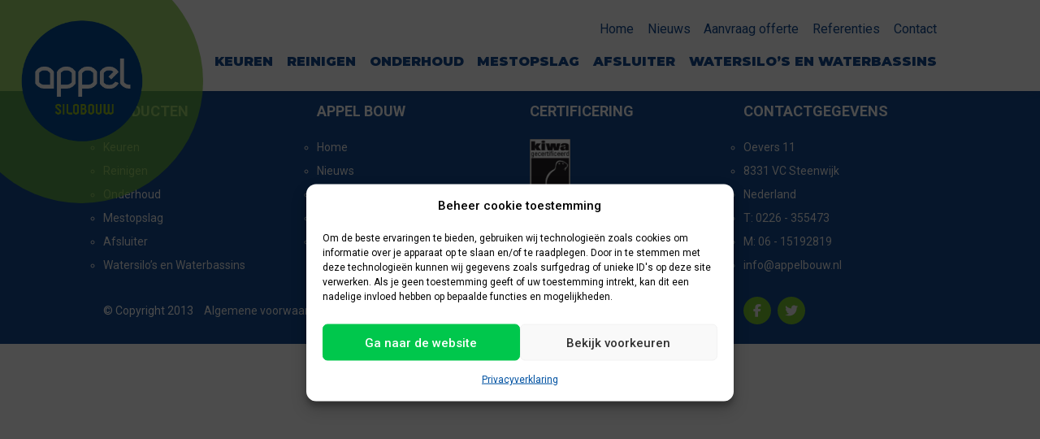

--- FILE ---
content_type: text/html; charset=UTF-8
request_url: https://appelbouw.nl/maps_referenties/ameide/
body_size: 11023
content:
<!DOCTYPE html>
<html lang="nl-NL">

<head>
    <meta charset="utf-8" />
    <meta http-equiv="Content-type" content="text/html; charset=utf-8">
    <meta name="viewport" content="width=device-width, initial-scale=1, maximum-scale=1 minimum-scale=1 user-scalable=no">
    <meta name='robots' content='index, follow, max-image-preview:large, max-snippet:-1, max-video-preview:-1' />

	<!-- This site is optimized with the Yoast SEO plugin v26.7 - https://yoast.com/wordpress/plugins/seo/ -->
	<title>AMEIDE - Appelbouw</title>
	<link rel="canonical" href="https://appelbouw.nl/maps_referenties/ameide/" />
	<meta property="og:locale" content="nl_NL" />
	<meta property="og:type" content="article" />
	<meta property="og:title" content="AMEIDE - Appelbouw" />
	<meta property="og:url" content="https://appelbouw.nl/maps_referenties/ameide/" />
	<meta property="og:site_name" content="Appelbouw" />
	<meta name="twitter:card" content="summary_large_image" />
	<script type="application/ld+json" class="yoast-schema-graph">{"@context":"https://schema.org","@graph":[{"@type":"WebPage","@id":"https://appelbouw.nl/maps_referenties/ameide/","url":"https://appelbouw.nl/maps_referenties/ameide/","name":"AMEIDE - Appelbouw","isPartOf":{"@id":"https://appelbouw.nl/#website"},"datePublished":"2023-04-13T12:17:56+00:00","breadcrumb":{"@id":"https://appelbouw.nl/maps_referenties/ameide/#breadcrumb"},"inLanguage":"nl-NL","potentialAction":[{"@type":"ReadAction","target":["https://appelbouw.nl/maps_referenties/ameide/"]}]},{"@type":"BreadcrumbList","@id":"https://appelbouw.nl/maps_referenties/ameide/#breadcrumb","itemListElement":[{"@type":"ListItem","position":1,"name":"Home","item":"https://appelbouw.nl/"},{"@type":"ListItem","position":2,"name":"AMEIDE"}]},{"@type":"WebSite","@id":"https://appelbouw.nl/#website","url":"https://appelbouw.nl/","name":"Appelbouw","description":"","publisher":{"@id":"https://appelbouw.nl/#organization"},"potentialAction":[{"@type":"SearchAction","target":{"@type":"EntryPoint","urlTemplate":"https://appelbouw.nl/?s={search_term_string}"},"query-input":{"@type":"PropertyValueSpecification","valueRequired":true,"valueName":"search_term_string"}}],"inLanguage":"nl-NL"},{"@type":"Organization","@id":"https://appelbouw.nl/#organization","name":"Appelbouw","url":"https://appelbouw.nl/","logo":{"@type":"ImageObject","inLanguage":"nl-NL","@id":"https://appelbouw.nl/#/schema/logo/image/","url":"https://appelbouw.nl/wp-content/uploads/cropped-favicon-1.png","contentUrl":"https://appelbouw.nl/wp-content/uploads/cropped-favicon-1.png","width":64,"height":64,"caption":"Appelbouw"},"image":{"@id":"https://appelbouw.nl/#/schema/logo/image/"}}]}</script>
	<!-- / Yoast SEO plugin. -->


<link rel='dns-prefetch' href='//kit.fontawesome.com' />
<link rel='dns-prefetch' href='//maps.googleapis.com' />
<link rel='dns-prefetch' href='//cdnjs.cloudflare.com' />
<link rel="alternate" type="application/rss+xml" title="Appelbouw &raquo; AMEIDE reacties feed" href="https://appelbouw.nl/maps_referenties/ameide/feed/" />
<link rel="alternate" title="oEmbed (JSON)" type="application/json+oembed" href="https://appelbouw.nl/wp-json/oembed/1.0/embed?url=https%3A%2F%2Fappelbouw.nl%2Fmaps_referenties%2Fameide%2F" />
<link rel="alternate" title="oEmbed (XML)" type="text/xml+oembed" href="https://appelbouw.nl/wp-json/oembed/1.0/embed?url=https%3A%2F%2Fappelbouw.nl%2Fmaps_referenties%2Fameide%2F&#038;format=xml" />
<style id='wp-img-auto-sizes-contain-inline-css'>
img:is([sizes=auto i],[sizes^="auto," i]){contain-intrinsic-size:3000px 1500px}
/*# sourceURL=wp-img-auto-sizes-contain-inline-css */
</style>
<style id='wp-emoji-styles-inline-css'>

	img.wp-smiley, img.emoji {
		display: inline !important;
		border: none !important;
		box-shadow: none !important;
		height: 1em !important;
		width: 1em !important;
		margin: 0 0.07em !important;
		vertical-align: -0.1em !important;
		background: none !important;
		padding: 0 !important;
	}
/*# sourceURL=wp-emoji-styles-inline-css */
</style>
<style id='wp-block-library-inline-css'>
:root{--wp-block-synced-color:#7a00df;--wp-block-synced-color--rgb:122,0,223;--wp-bound-block-color:var(--wp-block-synced-color);--wp-editor-canvas-background:#ddd;--wp-admin-theme-color:#007cba;--wp-admin-theme-color--rgb:0,124,186;--wp-admin-theme-color-darker-10:#006ba1;--wp-admin-theme-color-darker-10--rgb:0,107,160.5;--wp-admin-theme-color-darker-20:#005a87;--wp-admin-theme-color-darker-20--rgb:0,90,135;--wp-admin-border-width-focus:2px}@media (min-resolution:192dpi){:root{--wp-admin-border-width-focus:1.5px}}.wp-element-button{cursor:pointer}:root .has-very-light-gray-background-color{background-color:#eee}:root .has-very-dark-gray-background-color{background-color:#313131}:root .has-very-light-gray-color{color:#eee}:root .has-very-dark-gray-color{color:#313131}:root .has-vivid-green-cyan-to-vivid-cyan-blue-gradient-background{background:linear-gradient(135deg,#00d084,#0693e3)}:root .has-purple-crush-gradient-background{background:linear-gradient(135deg,#34e2e4,#4721fb 50%,#ab1dfe)}:root .has-hazy-dawn-gradient-background{background:linear-gradient(135deg,#faaca8,#dad0ec)}:root .has-subdued-olive-gradient-background{background:linear-gradient(135deg,#fafae1,#67a671)}:root .has-atomic-cream-gradient-background{background:linear-gradient(135deg,#fdd79a,#004a59)}:root .has-nightshade-gradient-background{background:linear-gradient(135deg,#330968,#31cdcf)}:root .has-midnight-gradient-background{background:linear-gradient(135deg,#020381,#2874fc)}:root{--wp--preset--font-size--normal:16px;--wp--preset--font-size--huge:42px}.has-regular-font-size{font-size:1em}.has-larger-font-size{font-size:2.625em}.has-normal-font-size{font-size:var(--wp--preset--font-size--normal)}.has-huge-font-size{font-size:var(--wp--preset--font-size--huge)}.has-text-align-center{text-align:center}.has-text-align-left{text-align:left}.has-text-align-right{text-align:right}.has-fit-text{white-space:nowrap!important}#end-resizable-editor-section{display:none}.aligncenter{clear:both}.items-justified-left{justify-content:flex-start}.items-justified-center{justify-content:center}.items-justified-right{justify-content:flex-end}.items-justified-space-between{justify-content:space-between}.screen-reader-text{border:0;clip-path:inset(50%);height:1px;margin:-1px;overflow:hidden;padding:0;position:absolute;width:1px;word-wrap:normal!important}.screen-reader-text:focus{background-color:#ddd;clip-path:none;color:#444;display:block;font-size:1em;height:auto;left:5px;line-height:normal;padding:15px 23px 14px;text-decoration:none;top:5px;width:auto;z-index:100000}html :where(.has-border-color){border-style:solid}html :where([style*=border-top-color]){border-top-style:solid}html :where([style*=border-right-color]){border-right-style:solid}html :where([style*=border-bottom-color]){border-bottom-style:solid}html :where([style*=border-left-color]){border-left-style:solid}html :where([style*=border-width]){border-style:solid}html :where([style*=border-top-width]){border-top-style:solid}html :where([style*=border-right-width]){border-right-style:solid}html :where([style*=border-bottom-width]){border-bottom-style:solid}html :where([style*=border-left-width]){border-left-style:solid}html :where(img[class*=wp-image-]){height:auto;max-width:100%}:where(figure){margin:0 0 1em}html :where(.is-position-sticky){--wp-admin--admin-bar--position-offset:var(--wp-admin--admin-bar--height,0px)}@media screen and (max-width:600px){html :where(.is-position-sticky){--wp-admin--admin-bar--position-offset:0px}}

/*# sourceURL=wp-block-library-inline-css */
</style><style id='global-styles-inline-css'>
:root{--wp--preset--aspect-ratio--square: 1;--wp--preset--aspect-ratio--4-3: 4/3;--wp--preset--aspect-ratio--3-4: 3/4;--wp--preset--aspect-ratio--3-2: 3/2;--wp--preset--aspect-ratio--2-3: 2/3;--wp--preset--aspect-ratio--16-9: 16/9;--wp--preset--aspect-ratio--9-16: 9/16;--wp--preset--color--black: #000000;--wp--preset--color--cyan-bluish-gray: #abb8c3;--wp--preset--color--white: #ffffff;--wp--preset--color--pale-pink: #f78da7;--wp--preset--color--vivid-red: #cf2e2e;--wp--preset--color--luminous-vivid-orange: #ff6900;--wp--preset--color--luminous-vivid-amber: #fcb900;--wp--preset--color--light-green-cyan: #7bdcb5;--wp--preset--color--vivid-green-cyan: #00d084;--wp--preset--color--pale-cyan-blue: #8ed1fc;--wp--preset--color--vivid-cyan-blue: #0693e3;--wp--preset--color--vivid-purple: #9b51e0;--wp--preset--gradient--vivid-cyan-blue-to-vivid-purple: linear-gradient(135deg,rgb(6,147,227) 0%,rgb(155,81,224) 100%);--wp--preset--gradient--light-green-cyan-to-vivid-green-cyan: linear-gradient(135deg,rgb(122,220,180) 0%,rgb(0,208,130) 100%);--wp--preset--gradient--luminous-vivid-amber-to-luminous-vivid-orange: linear-gradient(135deg,rgb(252,185,0) 0%,rgb(255,105,0) 100%);--wp--preset--gradient--luminous-vivid-orange-to-vivid-red: linear-gradient(135deg,rgb(255,105,0) 0%,rgb(207,46,46) 100%);--wp--preset--gradient--very-light-gray-to-cyan-bluish-gray: linear-gradient(135deg,rgb(238,238,238) 0%,rgb(169,184,195) 100%);--wp--preset--gradient--cool-to-warm-spectrum: linear-gradient(135deg,rgb(74,234,220) 0%,rgb(151,120,209) 20%,rgb(207,42,186) 40%,rgb(238,44,130) 60%,rgb(251,105,98) 80%,rgb(254,248,76) 100%);--wp--preset--gradient--blush-light-purple: linear-gradient(135deg,rgb(255,206,236) 0%,rgb(152,150,240) 100%);--wp--preset--gradient--blush-bordeaux: linear-gradient(135deg,rgb(254,205,165) 0%,rgb(254,45,45) 50%,rgb(107,0,62) 100%);--wp--preset--gradient--luminous-dusk: linear-gradient(135deg,rgb(255,203,112) 0%,rgb(199,81,192) 50%,rgb(65,88,208) 100%);--wp--preset--gradient--pale-ocean: linear-gradient(135deg,rgb(255,245,203) 0%,rgb(182,227,212) 50%,rgb(51,167,181) 100%);--wp--preset--gradient--electric-grass: linear-gradient(135deg,rgb(202,248,128) 0%,rgb(113,206,126) 100%);--wp--preset--gradient--midnight: linear-gradient(135deg,rgb(2,3,129) 0%,rgb(40,116,252) 100%);--wp--preset--font-size--small: 13px;--wp--preset--font-size--medium: 20px;--wp--preset--font-size--large: 36px;--wp--preset--font-size--x-large: 42px;--wp--preset--spacing--20: 0.44rem;--wp--preset--spacing--30: 0.67rem;--wp--preset--spacing--40: 1rem;--wp--preset--spacing--50: 1.5rem;--wp--preset--spacing--60: 2.25rem;--wp--preset--spacing--70: 3.38rem;--wp--preset--spacing--80: 5.06rem;--wp--preset--shadow--natural: 6px 6px 9px rgba(0, 0, 0, 0.2);--wp--preset--shadow--deep: 12px 12px 50px rgba(0, 0, 0, 0.4);--wp--preset--shadow--sharp: 6px 6px 0px rgba(0, 0, 0, 0.2);--wp--preset--shadow--outlined: 6px 6px 0px -3px rgb(255, 255, 255), 6px 6px rgb(0, 0, 0);--wp--preset--shadow--crisp: 6px 6px 0px rgb(0, 0, 0);}:where(.is-layout-flex){gap: 0.5em;}:where(.is-layout-grid){gap: 0.5em;}body .is-layout-flex{display: flex;}.is-layout-flex{flex-wrap: wrap;align-items: center;}.is-layout-flex > :is(*, div){margin: 0;}body .is-layout-grid{display: grid;}.is-layout-grid > :is(*, div){margin: 0;}:where(.wp-block-columns.is-layout-flex){gap: 2em;}:where(.wp-block-columns.is-layout-grid){gap: 2em;}:where(.wp-block-post-template.is-layout-flex){gap: 1.25em;}:where(.wp-block-post-template.is-layout-grid){gap: 1.25em;}.has-black-color{color: var(--wp--preset--color--black) !important;}.has-cyan-bluish-gray-color{color: var(--wp--preset--color--cyan-bluish-gray) !important;}.has-white-color{color: var(--wp--preset--color--white) !important;}.has-pale-pink-color{color: var(--wp--preset--color--pale-pink) !important;}.has-vivid-red-color{color: var(--wp--preset--color--vivid-red) !important;}.has-luminous-vivid-orange-color{color: var(--wp--preset--color--luminous-vivid-orange) !important;}.has-luminous-vivid-amber-color{color: var(--wp--preset--color--luminous-vivid-amber) !important;}.has-light-green-cyan-color{color: var(--wp--preset--color--light-green-cyan) !important;}.has-vivid-green-cyan-color{color: var(--wp--preset--color--vivid-green-cyan) !important;}.has-pale-cyan-blue-color{color: var(--wp--preset--color--pale-cyan-blue) !important;}.has-vivid-cyan-blue-color{color: var(--wp--preset--color--vivid-cyan-blue) !important;}.has-vivid-purple-color{color: var(--wp--preset--color--vivid-purple) !important;}.has-black-background-color{background-color: var(--wp--preset--color--black) !important;}.has-cyan-bluish-gray-background-color{background-color: var(--wp--preset--color--cyan-bluish-gray) !important;}.has-white-background-color{background-color: var(--wp--preset--color--white) !important;}.has-pale-pink-background-color{background-color: var(--wp--preset--color--pale-pink) !important;}.has-vivid-red-background-color{background-color: var(--wp--preset--color--vivid-red) !important;}.has-luminous-vivid-orange-background-color{background-color: var(--wp--preset--color--luminous-vivid-orange) !important;}.has-luminous-vivid-amber-background-color{background-color: var(--wp--preset--color--luminous-vivid-amber) !important;}.has-light-green-cyan-background-color{background-color: var(--wp--preset--color--light-green-cyan) !important;}.has-vivid-green-cyan-background-color{background-color: var(--wp--preset--color--vivid-green-cyan) !important;}.has-pale-cyan-blue-background-color{background-color: var(--wp--preset--color--pale-cyan-blue) !important;}.has-vivid-cyan-blue-background-color{background-color: var(--wp--preset--color--vivid-cyan-blue) !important;}.has-vivid-purple-background-color{background-color: var(--wp--preset--color--vivid-purple) !important;}.has-black-border-color{border-color: var(--wp--preset--color--black) !important;}.has-cyan-bluish-gray-border-color{border-color: var(--wp--preset--color--cyan-bluish-gray) !important;}.has-white-border-color{border-color: var(--wp--preset--color--white) !important;}.has-pale-pink-border-color{border-color: var(--wp--preset--color--pale-pink) !important;}.has-vivid-red-border-color{border-color: var(--wp--preset--color--vivid-red) !important;}.has-luminous-vivid-orange-border-color{border-color: var(--wp--preset--color--luminous-vivid-orange) !important;}.has-luminous-vivid-amber-border-color{border-color: var(--wp--preset--color--luminous-vivid-amber) !important;}.has-light-green-cyan-border-color{border-color: var(--wp--preset--color--light-green-cyan) !important;}.has-vivid-green-cyan-border-color{border-color: var(--wp--preset--color--vivid-green-cyan) !important;}.has-pale-cyan-blue-border-color{border-color: var(--wp--preset--color--pale-cyan-blue) !important;}.has-vivid-cyan-blue-border-color{border-color: var(--wp--preset--color--vivid-cyan-blue) !important;}.has-vivid-purple-border-color{border-color: var(--wp--preset--color--vivid-purple) !important;}.has-vivid-cyan-blue-to-vivid-purple-gradient-background{background: var(--wp--preset--gradient--vivid-cyan-blue-to-vivid-purple) !important;}.has-light-green-cyan-to-vivid-green-cyan-gradient-background{background: var(--wp--preset--gradient--light-green-cyan-to-vivid-green-cyan) !important;}.has-luminous-vivid-amber-to-luminous-vivid-orange-gradient-background{background: var(--wp--preset--gradient--luminous-vivid-amber-to-luminous-vivid-orange) !important;}.has-luminous-vivid-orange-to-vivid-red-gradient-background{background: var(--wp--preset--gradient--luminous-vivid-orange-to-vivid-red) !important;}.has-very-light-gray-to-cyan-bluish-gray-gradient-background{background: var(--wp--preset--gradient--very-light-gray-to-cyan-bluish-gray) !important;}.has-cool-to-warm-spectrum-gradient-background{background: var(--wp--preset--gradient--cool-to-warm-spectrum) !important;}.has-blush-light-purple-gradient-background{background: var(--wp--preset--gradient--blush-light-purple) !important;}.has-blush-bordeaux-gradient-background{background: var(--wp--preset--gradient--blush-bordeaux) !important;}.has-luminous-dusk-gradient-background{background: var(--wp--preset--gradient--luminous-dusk) !important;}.has-pale-ocean-gradient-background{background: var(--wp--preset--gradient--pale-ocean) !important;}.has-electric-grass-gradient-background{background: var(--wp--preset--gradient--electric-grass) !important;}.has-midnight-gradient-background{background: var(--wp--preset--gradient--midnight) !important;}.has-small-font-size{font-size: var(--wp--preset--font-size--small) !important;}.has-medium-font-size{font-size: var(--wp--preset--font-size--medium) !important;}.has-large-font-size{font-size: var(--wp--preset--font-size--large) !important;}.has-x-large-font-size{font-size: var(--wp--preset--font-size--x-large) !important;}
/*# sourceURL=global-styles-inline-css */
</style>

<style id='classic-theme-styles-inline-css'>
/*! This file is auto-generated */
.wp-block-button__link{color:#fff;background-color:#32373c;border-radius:9999px;box-shadow:none;text-decoration:none;padding:calc(.667em + 2px) calc(1.333em + 2px);font-size:1.125em}.wp-block-file__button{background:#32373c;color:#fff;text-decoration:none}
/*# sourceURL=/wp-includes/css/classic-themes.min.css */
</style>
<link rel='stylesheet' id='responsive-lightbox-swipebox-css' href='https://appelbouw.nl/wp-content/plugins/responsive-lightbox/assets/swipebox/swipebox.min.css?ver=1.5.2' media='all' />
<link rel='stylesheet' id='cmplz-general-css' href='https://appelbouw.nl/wp-content/plugins/complianz-gdpr/assets/css/cookieblocker.min.css?ver=1766387129' media='all' />
<link rel='stylesheet' id='style-css' href='https://appelbouw.nl/wp-content/themes/template/assets/css/style.css?ver=6.9' media='all' />
<link rel='stylesheet' id='child-style-css' href='https://appelbouw.nl/wp-content/themes/template_child/assets/css/style.css?ver=6.9' media='all' />
<link rel='stylesheet' id='swiper-bundle.css-css' href='https://cdnjs.cloudflare.com/ajax/libs/Swiper/9.2.0/swiper-bundle.min.css?ver=6.9' media='all' />
<link rel='stylesheet' id='aos.css-css' href='https://cdnjs.cloudflare.com/ajax/libs/aos/2.3.4/aos.css?ver=6.9' media='all' />
<script src="https://appelbouw.nl/wp-includes/js/jquery/jquery.min.js?ver=3.7.1" id="jquery-core-js"></script>
<script src="https://appelbouw.nl/wp-includes/js/jquery/jquery-migrate.min.js?ver=3.4.1" id="jquery-migrate-js"></script>
<script src="https://appelbouw.nl/wp-content/plugins/responsive-lightbox/assets/dompurify/purify.min.js?ver=3.3.1" id="dompurify-js"></script>
<script id="responsive-lightbox-sanitizer-js-before">
window.RLG = window.RLG || {}; window.RLG.sanitizeAllowedHosts = ["youtube.com","www.youtube.com","youtu.be","vimeo.com","player.vimeo.com"];
//# sourceURL=responsive-lightbox-sanitizer-js-before
</script>
<script src="https://appelbouw.nl/wp-content/plugins/responsive-lightbox/js/sanitizer.js?ver=2.6.1" id="responsive-lightbox-sanitizer-js"></script>
<script src="https://appelbouw.nl/wp-content/plugins/responsive-lightbox/assets/swipebox/jquery.swipebox.min.js?ver=1.5.2" id="responsive-lightbox-swipebox-js"></script>
<script src="https://appelbouw.nl/wp-includes/js/underscore.min.js?ver=1.13.7" id="underscore-js"></script>
<script src="https://appelbouw.nl/wp-content/plugins/responsive-lightbox/assets/infinitescroll/infinite-scroll.pkgd.min.js?ver=4.0.1" id="responsive-lightbox-infinite-scroll-js"></script>
<script id="responsive-lightbox-js-before">
var rlArgs = {"script":"swipebox","selector":"lightbox","customEvents":"","activeGalleries":true,"animation":true,"hideCloseButtonOnMobile":false,"removeBarsOnMobile":false,"hideBars":true,"hideBarsDelay":5000,"videoMaxWidth":1080,"useSVG":true,"loopAtEnd":false,"woocommerce_gallery":false,"ajaxurl":"https:\/\/appelbouw.nl\/wp-admin\/admin-ajax.php","nonce":"a40f4127ee","preview":false,"postId":1106,"scriptExtension":false};

//# sourceURL=responsive-lightbox-js-before
</script>
<script src="https://appelbouw.nl/wp-content/plugins/responsive-lightbox/js/front.js?ver=2.6.1" id="responsive-lightbox-js"></script>
<script src="https://kit.fontawesome.com/8fad573797.js?ver=1" id="font-awesome-js"></script>
<script src="https://cdnjs.cloudflare.com/ajax/libs/bootstrap/5.1.3/js/bootstrap.bundle.min.js?ver=6.9" id="bootstrap.bundle.min.js-js"></script>
<script src="https://cdnjs.cloudflare.com/ajax/libs/Swiper/9.2.0/swiper-bundle.min.js?ver=6.9" id="swiper-bundle.min.js-js"></script>
<script src="https://kit.fontawesome.com/e11db11227.js?ver=6.9" id="fontawesome.js-js"></script>
<script src="https://cdnjs.cloudflare.com/ajax/libs/aos/2.3.4/aos.js?ver=6.9" id="aos.js-js"></script>
<script src="https://appelbouw.nl/wp-content/themes/template_child/assets/js/main.js?ver=6.9" id="main.js-js"></script>
<link rel="https://api.w.org/" href="https://appelbouw.nl/wp-json/" /><link rel="alternate" title="JSON" type="application/json" href="https://appelbouw.nl/wp-json/wp/v2/maps_referenties/1106" /><link rel="EditURI" type="application/rsd+xml" title="RSD" href="https://appelbouw.nl/xmlrpc.php?rsd" />
<meta name="generator" content="WordPress 6.9" />
<link rel='shortlink' href='https://appelbouw.nl/?p=1106' />
			<style>.cmplz-hidden {
					display: none !important;
				}</style><link rel="icon" href="https://appelbouw.nl/wp-content/uploads/cropped-favicon-1-1-32x32.png" sizes="32x32" />
<link rel="icon" href="https://appelbouw.nl/wp-content/uploads/cropped-favicon-1-1-192x192.png" sizes="192x192" />
<link rel="apple-touch-icon" href="https://appelbouw.nl/wp-content/uploads/cropped-favicon-1-1-180x180.png" />
<meta name="msapplication-TileImage" content="https://appelbouw.nl/wp-content/uploads/cropped-favicon-1-1-270x270.png" />
    <title>AMEIDE - Appelbouw</title>
    <!-- Google tag (gtag.js) -->
    <!-- <script async src="https://www.googletagmanager.com/gtag/js?id=G-N6E3M58N6Y"></script> -->
    <!-- <script>
        window.dataLayer = window.dataLayer || [];

        function gtag() {
            dataLayer.push(arguments);
        }
        gtag('js', new Date());
        gtag('config', 'G-N6E3M58N6Y');
    </script> -->
</head>

<body data-cmplz=1 class="wp-singular maps_referenties-template-default single single-maps_referenties postid-1106 wp-custom-logo wp-theme-template wp-child-theme-template_child">
    <div id="fb-root"></div>
    <script async defer crossorigin="anonymous" src="https://connect.facebook.net/en_US/sdk.js#xfbml=1&version=v16.0" nonce="fKLJJ7OQ"></script>
    <div class="__navbar fixed-top">
    <a href="https://appelbouw.nl" class="__brand">
        <img src="https://appelbouw.nl/wp-content/uploads/Logo-Appelbouw.png" alt="">
        <div class="__extra-circle"></div>
    </a>
    <div class="container">
        <div class="row">
            <div class="col-12">
                <div class="row pt-4 pb-2">
                    <div class="col-12">
                        <div class="menu-secundair-container"><ul id="menu-secundair" class="menu"><li id="menu-item-245" class="menu-item menu-item-type-post_type menu-item-object-page menu-item-home menu-item-245"><a href="https://appelbouw.nl/">Home</a></li>
<li id="menu-item-277" class="menu-item menu-item-type-post_type menu-item-object-page menu-item-277"><a href="https://appelbouw.nl/nieuws/">Nieuws</a></li>
<li id="menu-item-276" class="menu-item menu-item-type-post_type menu-item-object-page menu-item-276"><a href="https://appelbouw.nl/aanvraag-offerte/">Aanvraag offerte</a></li>
<li id="menu-item-275" class="menu-item menu-item-type-post_type menu-item-object-page menu-item-275"><a href="https://appelbouw.nl/referenties/">Referenties</a></li>
<li id="menu-item-274" class="menu-item menu-item-type-post_type menu-item-object-page menu-item-274"><a href="https://appelbouw.nl/contact/">Contact</a></li>
</ul></div>                    </div>
                </div>
                <div class="row pt-2 pb-4">
                    <div class="col-12">
                        <div class="menu-primair-container"><ul id="menu-primair" class="menu"><li id="menu-item-269" class="menu-item menu-item-type-post_type menu-item-object-page menu-item-269"><a href="https://appelbouw.nl/keuren/">Keuren</a></li>
<li id="menu-item-272" class="menu-item menu-item-type-post_type menu-item-object-page menu-item-272"><a href="https://appelbouw.nl/reinigen/">Reinigen</a></li>
<li id="menu-item-271" class="menu-item menu-item-type-post_type menu-item-object-page menu-item-271"><a href="https://appelbouw.nl/onderhoud/">Onderhoud</a></li>
<li id="menu-item-270" class="menu-item menu-item-type-post_type menu-item-object-page menu-item-270"><a href="https://appelbouw.nl/mestopslag/">Mestopslag</a></li>
<li id="menu-item-268" class="menu-item menu-item-type-post_type menu-item-object-page menu-item-268"><a href="https://appelbouw.nl/afsluiter/">Afsluiter</a></li>
<li id="menu-item-273" class="menu-item menu-item-type-post_type menu-item-object-page menu-item-273"><a href="https://appelbouw.nl/watersilos-en-waterbassins/">Watersilo’s en Waterbassins</a></li>
</ul></div>                    </div>
                </div>
            </div>
        </div>
    </div>
</div><div class="__mobile-navbar fixed-top">
    <a href="/">
        <img src="https://appelbouw.nl/wp-content/uploads/Logo-Appelbouw.png" alt="">
        <div class="__extra-circle"></div>
    </a>
    <div class="container">
        <div class="row">
            <div class="col-12">
                <div class="d-flex justify-content-end align-items-center py-3">
                    <button type="button" data-bs-toggle="offcanvas" data-bs-target="#offcanvasNavbar" aria-controls="offcanvasNavbar" aria-label="Toggle navigation" class="__icon-btn"><i class="fa-sharp fa-solid fa-bars"></i></button>
                </div>
            </div>
        </div>
    </div>
</div>    <main><section class="news-single">
    <div class="container">
        <div class="row">
            <div class="col-12">
                <h1>AMEIDE</h1>
                            </div>
        </div>
    </div>
</section>
</main>
<footer class="pt-3">
    <div class="container pt-5 pb-4">
        <div class="row __content px-4 px-lg-0">
            <div class="col-6 col-md-6 col-lg-3 mb-5 mb-lg-3 order-0">
                <h6 class="mb-4">Producten</h6>
                <div class="menu-footer-producten-container"><ul id="menu-footer-producten" class="menu"><li id="menu-item-325" class="menu-item menu-item-type-post_type menu-item-object-page menu-item-325"><a href="https://appelbouw.nl/keuren/">Keuren</a></li>
<li id="menu-item-324" class="menu-item menu-item-type-post_type menu-item-object-page menu-item-324"><a href="https://appelbouw.nl/reinigen/">Reinigen</a></li>
<li id="menu-item-323" class="menu-item menu-item-type-post_type menu-item-object-page menu-item-323"><a href="https://appelbouw.nl/onderhoud/">Onderhoud</a></li>
<li id="menu-item-322" class="menu-item menu-item-type-post_type menu-item-object-page menu-item-322"><a href="https://appelbouw.nl/mestopslag/">Mestopslag</a></li>
<li id="menu-item-2150" class="menu-item menu-item-type-post_type menu-item-object-page menu-item-2150"><a href="https://appelbouw.nl/afsluiter/">Afsluiter</a></li>
<li id="menu-item-2149" class="menu-item menu-item-type-post_type menu-item-object-page menu-item-2149"><a href="https://appelbouw.nl/watersilos-en-waterbassins/">Watersilo’s en Waterbassins</a></li>
</ul></div>
            </div>
            <div class="col-6 col-md-6 col-lg-3 mb-5 mb-lg-3 order-2">
                <h6 class="mb-4">Appel bouw</h6>
                <div class="menu-secundair-container"><ul id="menu-secundair-1" class="menu"><li class="menu-item menu-item-type-post_type menu-item-object-page menu-item-home menu-item-245"><a href="https://appelbouw.nl/">Home</a></li>
<li class="menu-item menu-item-type-post_type menu-item-object-page menu-item-277"><a href="https://appelbouw.nl/nieuws/">Nieuws</a></li>
<li class="menu-item menu-item-type-post_type menu-item-object-page menu-item-276"><a href="https://appelbouw.nl/aanvraag-offerte/">Aanvraag offerte</a></li>
<li class="menu-item menu-item-type-post_type menu-item-object-page menu-item-275"><a href="https://appelbouw.nl/referenties/">Referenties</a></li>
<li class="menu-item menu-item-type-post_type menu-item-object-page menu-item-274"><a href="https://appelbouw.nl/contact/">Contact</a></li>
</ul></div>            </div>
            <div class="col-6 col-md-6 col-lg-2 mb-lg-3 order-3">
                <h6 class="mb-4">Certificering</h6>
                <div class="row __certificates">
                    <div class="col-12">
                                                    <img src="https://appelbouw.nl/wp-content/uploads/BRL-2344.jpg" alt="https://appelbouw.nl/wp-content/uploads/BRL-2344.jpg">
                                            </div>
                </div>
            </div>
            <div class="col-6 col-md-6 col-lg-3 offset-lg-1 mb-lg-3 order-4">
                <h6 class="mb-4">Contactgegevens</h6>
                <ul class="__contact-list">
                    <li>Oevers 11</li>
                    <li>8331 VC Steenwijk</li>
                    <li>Nederland</li>
                    <li>T: <a href="tel:0226355473">0226 - 355473</a></li>
                    <li>M: <a href="tel:0615192819">06 - 15192819</a></li>
                    <li><a href="mailto:info@appelbouw.nl">info@appelbouw.nl</a></li>
                </ul>
            </div>
        </div>
        <div class="__copyright row mt-1 px-4 px-lg-0">
            <div class="col-12 col-lg-9 order-last order-lg-first">
                <div class="d-none align-items-center h-100 d-lg-flex">
                    <strong>© Copyright 2013</strong>
                    <div class="menu-copyright-links-container"><ul id="menu-copyright-links" class="menu"><li id="menu-item-327" class="menu-item menu-item-type-custom menu-item-object-custom menu-item-327"><a href="https://appelbouw.nl/wp-content/uploads/AlgemeneVoorwaarden_AppelBouw.pdf">Algemene voorwaarden</a></li>
<li id="menu-item-329" class="menu-item menu-item-type-custom menu-item-object-custom menu-item-329"><a href="https://appelbouw.nl/wp-content/uploads/20180523_Privacy-verklaring_Appel-Bouw-2.0_def1.pdf">Privacyverklaring</a></li>
</ul></div>                    <div class="__creator">
                        website door <a href="https://advice.nl/" target="_blank">Advice</a>
                    </div>
                </div>
                <div class="row d-lg-none __mobile-copyright">
                    <div class="col-12 mb-3">
                        <strong>© Copyright 2013</strong>
                    </div>
                    <div class="col-12 mb-1">
                        <div class="menu-copyright-links-container"><ul id="menu-copyright-links-1" class="menu"><li class="menu-item menu-item-type-custom menu-item-object-custom menu-item-327"><a href="https://appelbouw.nl/wp-content/uploads/AlgemeneVoorwaarden_AppelBouw.pdf">Algemene voorwaarden</a></li>
<li class="menu-item menu-item-type-custom menu-item-object-custom menu-item-329"><a href="https://appelbouw.nl/wp-content/uploads/20180523_Privacy-verklaring_Appel-Bouw-2.0_def1.pdf">Privacyverklaring</a></li>
</ul></div>                    </div>
                    <div class="col-12">
                        <div class="__creator">
                            website door <a href="https://advice.nl/" target="_blank">Advice</a>
                        </div>
                    </div>
                </div>
            </div>
            <div class="col-12 col-lg-3 mb-5 mb-lg-0 order-first order-lg-last">
                <div class="d-flex align-items-center h-100">
                                            <a href="https://www.facebook.com/appelbouwbv/?hc_ref=ARRiix0eTeJd96Q-tRr7UZgLvaiVHfpPuz2MhT8avWUTC8tNCfEByEABXnBqXYtagyk&fref=nf" target="_blank" class="__btn-social-secondary me-2">
                            <i class="fa-brands fa-facebook-f"></i>
                        </a>
                                            <a href="https://twitter.com/AppelBouw" target="_blank" class="__btn-social-secondary me-2">
                            <i class="fa-brands fa-twitter"></i>
                        </a>
                                    </div>
            </div>
        </div>
    </div>
</footer>
<div class="offcanvas offcanvas-end" tabindex="-1" id="offcanvasNavbar" aria-labelledby="offcanvasNavbarLabel">
    <div class="container">
        <div class="row">
            <div class="col-12">
                <div class="d-flex align-items-center justify-content-between py-3">
                    <span>Menu</span>
                    <button type="button" class="__icon-btn" data-bs-dismiss="offcanvas" aria-label="Close">
                        <i class="fa-sharp fa-solid fa-xmark-large"></i>
                    </button>
                </div>
            </div>
        </div>
        <div class="row">
            <div class="col-12">
                <div class="menu-secundair-container"><ul id="menu-secundair-2" class="menu"><li class="menu-item menu-item-type-post_type menu-item-object-page menu-item-home menu-item-245"><a href="https://appelbouw.nl/">Home</a></li>
<li class="menu-item menu-item-type-post_type menu-item-object-page menu-item-277"><a href="https://appelbouw.nl/nieuws/">Nieuws</a></li>
<li class="menu-item menu-item-type-post_type menu-item-object-page menu-item-276"><a href="https://appelbouw.nl/aanvraag-offerte/">Aanvraag offerte</a></li>
<li class="menu-item menu-item-type-post_type menu-item-object-page menu-item-275"><a href="https://appelbouw.nl/referenties/">Referenties</a></li>
<li class="menu-item menu-item-type-post_type menu-item-object-page menu-item-274"><a href="https://appelbouw.nl/contact/">Contact</a></li>
</ul></div>            </div>
        </div>
        <div class="row">
            <div class="col-12">
                <div class="menu-primair-container"><ul id="menu-primair-1" class="menu"><li class="menu-item menu-item-type-post_type menu-item-object-page menu-item-269"><a href="https://appelbouw.nl/keuren/">Keuren</a></li>
<li class="menu-item menu-item-type-post_type menu-item-object-page menu-item-272"><a href="https://appelbouw.nl/reinigen/">Reinigen</a></li>
<li class="menu-item menu-item-type-post_type menu-item-object-page menu-item-271"><a href="https://appelbouw.nl/onderhoud/">Onderhoud</a></li>
<li class="menu-item menu-item-type-post_type menu-item-object-page menu-item-270"><a href="https://appelbouw.nl/mestopslag/">Mestopslag</a></li>
<li class="menu-item menu-item-type-post_type menu-item-object-page menu-item-268"><a href="https://appelbouw.nl/afsluiter/">Afsluiter</a></li>
<li class="menu-item menu-item-type-post_type menu-item-object-page menu-item-273"><a href="https://appelbouw.nl/watersilos-en-waterbassins/">Watersilo’s en Waterbassins</a></li>
</ul></div>            </div>
        </div>
    </div>
</div><script type="speculationrules">
{"prefetch":[{"source":"document","where":{"and":[{"href_matches":"/*"},{"not":{"href_matches":["/wp-*.php","/wp-admin/*","/wp-content/uploads/*","/wp-content/*","/wp-content/plugins/*","/wp-content/themes/template_child/*","/wp-content/themes/template/*","/*\\?(.+)"]}},{"not":{"selector_matches":"a[rel~=\"nofollow\"]"}},{"not":{"selector_matches":".no-prefetch, .no-prefetch a"}}]},"eagerness":"conservative"}]}
</script>

<!-- Consent Management powered by Complianz | GDPR/CCPA Cookie Consent https://wordpress.org/plugins/complianz-gdpr -->
<div id="cmplz-cookiebanner-container"><div class="cmplz-cookiebanner cmplz-hidden banner-1 bottom-right-view-preferences optin cmplz-center cmplz-categories-type-view-preferences" aria-modal="true" data-nosnippet="true" role="dialog" aria-live="polite" aria-labelledby="cmplz-header-1-optin" aria-describedby="cmplz-message-1-optin">
	<div class="cmplz-header">
		<div class="cmplz-logo"></div>
		<div class="cmplz-title" id="cmplz-header-1-optin">Beheer cookie toestemming</div>
		<div class="cmplz-close" tabindex="0" role="button" aria-label="Dialoogvenster sluiten">
			<svg aria-hidden="true" focusable="false" data-prefix="fas" data-icon="times" class="svg-inline--fa fa-times fa-w-11" role="img" xmlns="http://www.w3.org/2000/svg" viewBox="0 0 352 512"><path fill="currentColor" d="M242.72 256l100.07-100.07c12.28-12.28 12.28-32.19 0-44.48l-22.24-22.24c-12.28-12.28-32.19-12.28-44.48 0L176 189.28 75.93 89.21c-12.28-12.28-32.19-12.28-44.48 0L9.21 111.45c-12.28 12.28-12.28 32.19 0 44.48L109.28 256 9.21 356.07c-12.28 12.28-12.28 32.19 0 44.48l22.24 22.24c12.28 12.28 32.2 12.28 44.48 0L176 322.72l100.07 100.07c12.28 12.28 32.2 12.28 44.48 0l22.24-22.24c12.28-12.28 12.28-32.19 0-44.48L242.72 256z"></path></svg>
		</div>
	</div>

	<div class="cmplz-divider cmplz-divider-header"></div>
	<div class="cmplz-body">
		<div class="cmplz-message" id="cmplz-message-1-optin">Om de beste ervaringen te bieden, gebruiken wij technologieën zoals cookies om informatie over je apparaat op te slaan en/of te raadplegen. Door in te stemmen met deze technologieën kunnen wij gegevens zoals surfgedrag of unieke ID's op deze site verwerken. Als je geen toestemming geeft of uw toestemming intrekt, kan dit een nadelige invloed hebben op bepaalde functies en mogelijkheden.</div>
		<!-- categories start -->
		<div class="cmplz-categories">
			<details class="cmplz-category cmplz-functional" >
				<summary>
						<span class="cmplz-category-header">
							<span class="cmplz-category-title">Functioneel</span>
							<span class='cmplz-always-active'>
								<span class="cmplz-banner-checkbox">
									<input type="checkbox"
										   id="cmplz-functional-optin"
										   data-category="cmplz_functional"
										   class="cmplz-consent-checkbox cmplz-functional"
										   size="40"
										   value="1"/>
									<label class="cmplz-label" for="cmplz-functional-optin"><span class="screen-reader-text">Functioneel</span></label>
								</span>
								Altijd actief							</span>
							<span class="cmplz-icon cmplz-open">
								<svg xmlns="http://www.w3.org/2000/svg" viewBox="0 0 448 512"  height="18" ><path d="M224 416c-8.188 0-16.38-3.125-22.62-9.375l-192-192c-12.5-12.5-12.5-32.75 0-45.25s32.75-12.5 45.25 0L224 338.8l169.4-169.4c12.5-12.5 32.75-12.5 45.25 0s12.5 32.75 0 45.25l-192 192C240.4 412.9 232.2 416 224 416z"/></svg>
							</span>
						</span>
				</summary>
				<div class="cmplz-description">
					<span class="cmplz-description-functional">De technische opslag of toegang is strikt noodzakelijk voor het legitieme doel het gebruik mogelijk te maken van een specifieke dienst waarom de abonnee of gebruiker uitdrukkelijk heeft gevraagd, of met als enig doel de uitvoering van de transmissie van een communicatie over een elektronisch communicatienetwerk.</span>
				</div>
			</details>

			<details class="cmplz-category cmplz-preferences" >
				<summary>
						<span class="cmplz-category-header">
							<span class="cmplz-category-title">Voorkeuren</span>
							<span class="cmplz-banner-checkbox">
								<input type="checkbox"
									   id="cmplz-preferences-optin"
									   data-category="cmplz_preferences"
									   class="cmplz-consent-checkbox cmplz-preferences"
									   size="40"
									   value="1"/>
								<label class="cmplz-label" for="cmplz-preferences-optin"><span class="screen-reader-text">Voorkeuren</span></label>
							</span>
							<span class="cmplz-icon cmplz-open">
								<svg xmlns="http://www.w3.org/2000/svg" viewBox="0 0 448 512"  height="18" ><path d="M224 416c-8.188 0-16.38-3.125-22.62-9.375l-192-192c-12.5-12.5-12.5-32.75 0-45.25s32.75-12.5 45.25 0L224 338.8l169.4-169.4c12.5-12.5 32.75-12.5 45.25 0s12.5 32.75 0 45.25l-192 192C240.4 412.9 232.2 416 224 416z"/></svg>
							</span>
						</span>
				</summary>
				<div class="cmplz-description">
					<span class="cmplz-description-preferences">De technische opslag of toegang is noodzakelijk voor het legitieme doel voorkeuren op te slaan die niet door de abonnee of gebruiker zijn aangevraagd.</span>
				</div>
			</details>

			<details class="cmplz-category cmplz-statistics" >
				<summary>
						<span class="cmplz-category-header">
							<span class="cmplz-category-title">Statistieken</span>
							<span class="cmplz-banner-checkbox">
								<input type="checkbox"
									   id="cmplz-statistics-optin"
									   data-category="cmplz_statistics"
									   class="cmplz-consent-checkbox cmplz-statistics"
									   size="40"
									   value="1"/>
								<label class="cmplz-label" for="cmplz-statistics-optin"><span class="screen-reader-text">Statistieken</span></label>
							</span>
							<span class="cmplz-icon cmplz-open">
								<svg xmlns="http://www.w3.org/2000/svg" viewBox="0 0 448 512"  height="18" ><path d="M224 416c-8.188 0-16.38-3.125-22.62-9.375l-192-192c-12.5-12.5-12.5-32.75 0-45.25s32.75-12.5 45.25 0L224 338.8l169.4-169.4c12.5-12.5 32.75-12.5 45.25 0s12.5 32.75 0 45.25l-192 192C240.4 412.9 232.2 416 224 416z"/></svg>
							</span>
						</span>
				</summary>
				<div class="cmplz-description">
					<span class="cmplz-description-statistics">De technische opslag of toegang die uitsluitend voor statistische doeleinden wordt gebruikt.</span>
					<span class="cmplz-description-statistics-anonymous">De technische opslag of toegang die uitsluitend wordt gebruikt voor anonieme statistische doeleinden. Zonder dagvaarding, vrijwillige naleving door uw Internet Service Provider, of aanvullende gegevens van een derde partij, kan informatie die alleen voor dit doel wordt opgeslagen of opgehaald gewoonlijk niet worden gebruikt om je te identificeren.</span>
				</div>
			</details>
			<details class="cmplz-category cmplz-marketing" >
				<summary>
						<span class="cmplz-category-header">
							<span class="cmplz-category-title">Marketing</span>
							<span class="cmplz-banner-checkbox">
								<input type="checkbox"
									   id="cmplz-marketing-optin"
									   data-category="cmplz_marketing"
									   class="cmplz-consent-checkbox cmplz-marketing"
									   size="40"
									   value="1"/>
								<label class="cmplz-label" for="cmplz-marketing-optin"><span class="screen-reader-text">Marketing</span></label>
							</span>
							<span class="cmplz-icon cmplz-open">
								<svg xmlns="http://www.w3.org/2000/svg" viewBox="0 0 448 512"  height="18" ><path d="M224 416c-8.188 0-16.38-3.125-22.62-9.375l-192-192c-12.5-12.5-12.5-32.75 0-45.25s32.75-12.5 45.25 0L224 338.8l169.4-169.4c12.5-12.5 32.75-12.5 45.25 0s12.5 32.75 0 45.25l-192 192C240.4 412.9 232.2 416 224 416z"/></svg>
							</span>
						</span>
				</summary>
				<div class="cmplz-description">
					<span class="cmplz-description-marketing">De technische opslag of toegang is nodig om gebruikersprofielen op te stellen voor het verzenden van reclame, of om de gebruiker op een site of over verschillende sites te volgen voor soortgelijke marketingdoeleinden.</span>
				</div>
			</details>
		</div><!-- categories end -->
			</div>

	<div class="cmplz-links cmplz-information">
		<ul>
			<li><a class="cmplz-link cmplz-manage-options cookie-statement" href="#" data-relative_url="#cmplz-manage-consent-container">Beheer opties</a></li>
			<li><a class="cmplz-link cmplz-manage-third-parties cookie-statement" href="#" data-relative_url="#cmplz-cookies-overview">Beheer diensten</a></li>
			<li><a class="cmplz-link cmplz-manage-vendors tcf cookie-statement" href="#" data-relative_url="#cmplz-tcf-wrapper">Beheer {vendor_count} leveranciers</a></li>
			<li><a class="cmplz-link cmplz-external cmplz-read-more-purposes tcf" target="_blank" rel="noopener noreferrer nofollow" href="https://cookiedatabase.org/tcf/purposes/" aria-label="Lees meer over TCF-doelen op Cookie Database">Lees meer over deze doeleinden</a></li>
		</ul>
			</div>

	<div class="cmplz-divider cmplz-footer"></div>

	<div class="cmplz-buttons">
		<button class="cmplz-btn cmplz-accept">Ga naar de website</button>
		<button class="cmplz-btn cmplz-deny">Weigeren</button>
		<button class="cmplz-btn cmplz-view-preferences">Bekijk voorkeuren</button>
		<button class="cmplz-btn cmplz-save-preferences">Voorkeuren bewaren</button>
		<a class="cmplz-btn cmplz-manage-options tcf cookie-statement" href="#" data-relative_url="#cmplz-manage-consent-container">Bekijk voorkeuren</a>
			</div>

	
	<div class="cmplz-documents cmplz-links">
		<ul>
			<li><a class="cmplz-link cookie-statement" href="#" data-relative_url="">{title}</a></li>
			<li><a class="cmplz-link privacy-statement" href="#" data-relative_url="">{title}</a></li>
			<li><a class="cmplz-link impressum" href="#" data-relative_url="">{title}</a></li>
		</ul>
			</div>
</div>
</div>
					<div id="cmplz-manage-consent" data-nosnippet="true"><button class="cmplz-btn cmplz-hidden cmplz-manage-consent manage-consent-1">Beheer toestemming</button>

</div><script src="https://appelbouw.nl/wp-content/themes/template/assets/js/filter.js?ver=1.0.0" id="filter-js"></script>
<script src="https://appelbouw.nl/wp-content/themes/template_child/assets/js/markerclusterer.js?ver=1.0.0" id="markerclusterer-js"></script>
<script src="https://maps.googleapis.com/maps/api/js?key=AIzaSyDq8yYCuZ1vH0xn2F_VedPPbiL57ggxgi4&amp;callback=initMap&amp;ver=1.0.0" id="maps-js"></script>
<script id="cmplz-cookiebanner-js-extra">
var complianz = {"prefix":"cmplz_","user_banner_id":"1","set_cookies":{"wpgmza-api-consent-given":["1",0]},"block_ajax_content":"","banner_version":"20","version":"7.4.4.2","store_consent":"","do_not_track_enabled":"1","consenttype":"optin","region":"eu","geoip":"","dismiss_timeout":"","disable_cookiebanner":"","soft_cookiewall":"1","dismiss_on_scroll":"","cookie_expiry":"365","url":"https://appelbouw.nl/wp-json/complianz/v1/","locale":"lang=nl&locale=nl_NL","set_cookies_on_root":"","cookie_domain":"","current_policy_id":"33","cookie_path":"/","categories":{"statistics":"statistieken","marketing":"marketing"},"tcf_active":"","placeholdertext":"Klik om {category} cookies te accepteren en deze inhoud in te schakelen","css_file":"https://appelbouw.nl/wp-content/uploads/complianz/css/banner-{banner_id}-{type}.css?v=20","page_links":{"eu":{"cookie-statement":{"title":"","url":"https://appelbouw.nl/maps_referenties/ameide/"},"privacy-statement":{"title":"Privacyverklaring","url":"https://appelbouw.nl/wp-content/uploads/20180523_Privacy-verklaring_Appel-Bouw-2.0_def1.pdf"}}},"tm_categories":"1","forceEnableStats":"","preview":"","clean_cookies":"","aria_label":"Klik om {category} cookies te accepteren en deze inhoud in te schakelen"};
//# sourceURL=cmplz-cookiebanner-js-extra
</script>
<script defer src="https://appelbouw.nl/wp-content/plugins/complianz-gdpr/cookiebanner/js/complianz.min.js?ver=1766387129" id="cmplz-cookiebanner-js"></script>
<script id="wp-emoji-settings" type="application/json">
{"baseUrl":"https://s.w.org/images/core/emoji/17.0.2/72x72/","ext":".png","svgUrl":"https://s.w.org/images/core/emoji/17.0.2/svg/","svgExt":".svg","source":{"concatemoji":"https://appelbouw.nl/wp-includes/js/wp-emoji-release.min.js?ver=6.9"}}
</script>
<script type="module">
/*! This file is auto-generated */
const a=JSON.parse(document.getElementById("wp-emoji-settings").textContent),o=(window._wpemojiSettings=a,"wpEmojiSettingsSupports"),s=["flag","emoji"];function i(e){try{var t={supportTests:e,timestamp:(new Date).valueOf()};sessionStorage.setItem(o,JSON.stringify(t))}catch(e){}}function c(e,t,n){e.clearRect(0,0,e.canvas.width,e.canvas.height),e.fillText(t,0,0);t=new Uint32Array(e.getImageData(0,0,e.canvas.width,e.canvas.height).data);e.clearRect(0,0,e.canvas.width,e.canvas.height),e.fillText(n,0,0);const a=new Uint32Array(e.getImageData(0,0,e.canvas.width,e.canvas.height).data);return t.every((e,t)=>e===a[t])}function p(e,t){e.clearRect(0,0,e.canvas.width,e.canvas.height),e.fillText(t,0,0);var n=e.getImageData(16,16,1,1);for(let e=0;e<n.data.length;e++)if(0!==n.data[e])return!1;return!0}function u(e,t,n,a){switch(t){case"flag":return n(e,"\ud83c\udff3\ufe0f\u200d\u26a7\ufe0f","\ud83c\udff3\ufe0f\u200b\u26a7\ufe0f")?!1:!n(e,"\ud83c\udde8\ud83c\uddf6","\ud83c\udde8\u200b\ud83c\uddf6")&&!n(e,"\ud83c\udff4\udb40\udc67\udb40\udc62\udb40\udc65\udb40\udc6e\udb40\udc67\udb40\udc7f","\ud83c\udff4\u200b\udb40\udc67\u200b\udb40\udc62\u200b\udb40\udc65\u200b\udb40\udc6e\u200b\udb40\udc67\u200b\udb40\udc7f");case"emoji":return!a(e,"\ud83e\u1fac8")}return!1}function f(e,t,n,a){let r;const o=(r="undefined"!=typeof WorkerGlobalScope&&self instanceof WorkerGlobalScope?new OffscreenCanvas(300,150):document.createElement("canvas")).getContext("2d",{willReadFrequently:!0}),s=(o.textBaseline="top",o.font="600 32px Arial",{});return e.forEach(e=>{s[e]=t(o,e,n,a)}),s}function r(e){var t=document.createElement("script");t.src=e,t.defer=!0,document.head.appendChild(t)}a.supports={everything:!0,everythingExceptFlag:!0},new Promise(t=>{let n=function(){try{var e=JSON.parse(sessionStorage.getItem(o));if("object"==typeof e&&"number"==typeof e.timestamp&&(new Date).valueOf()<e.timestamp+604800&&"object"==typeof e.supportTests)return e.supportTests}catch(e){}return null}();if(!n){if("undefined"!=typeof Worker&&"undefined"!=typeof OffscreenCanvas&&"undefined"!=typeof URL&&URL.createObjectURL&&"undefined"!=typeof Blob)try{var e="postMessage("+f.toString()+"("+[JSON.stringify(s),u.toString(),c.toString(),p.toString()].join(",")+"));",a=new Blob([e],{type:"text/javascript"});const r=new Worker(URL.createObjectURL(a),{name:"wpTestEmojiSupports"});return void(r.onmessage=e=>{i(n=e.data),r.terminate(),t(n)})}catch(e){}i(n=f(s,u,c,p))}t(n)}).then(e=>{for(const n in e)a.supports[n]=e[n],a.supports.everything=a.supports.everything&&a.supports[n],"flag"!==n&&(a.supports.everythingExceptFlag=a.supports.everythingExceptFlag&&a.supports[n]);var t;a.supports.everythingExceptFlag=a.supports.everythingExceptFlag&&!a.supports.flag,a.supports.everything||((t=a.source||{}).concatemoji?r(t.concatemoji):t.wpemoji&&t.twemoji&&(r(t.twemoji),r(t.wpemoji)))});
//# sourceURL=https://appelbouw.nl/wp-includes/js/wp-emoji-loader.min.js
</script>
<!-- Statistics script Complianz GDPR/CCPA -->
						<script data-category="functional">
							(function(w,d,s,l,i){w[l]=w[l]||[];w[l].push({'gtm.start':
		new Date().getTime(),event:'gtm.js'});var f=d.getElementsByTagName(s)[0],
	j=d.createElement(s),dl=l!='dataLayer'?'&l='+l:'';j.async=true;j.src=
	'https://www.googletagmanager.com/gtm.js?id='+i+dl;f.parentNode.insertBefore(j,f);
})(window,document,'script','dataLayer','GTM-TZS2WKL');
						</script><button class="__scroll-btn" onclick="scrollToTop()">
    <i class="fa-sharp fa-solid fa-chevron-up"></i>
</button>
</body>

</html>
<!-- Dynamic page generated in 0.236 seconds. -->
<!-- Cached page generated by WP-Super-Cache on 2026-01-22 05:08:53 -->

<!-- super cache -->